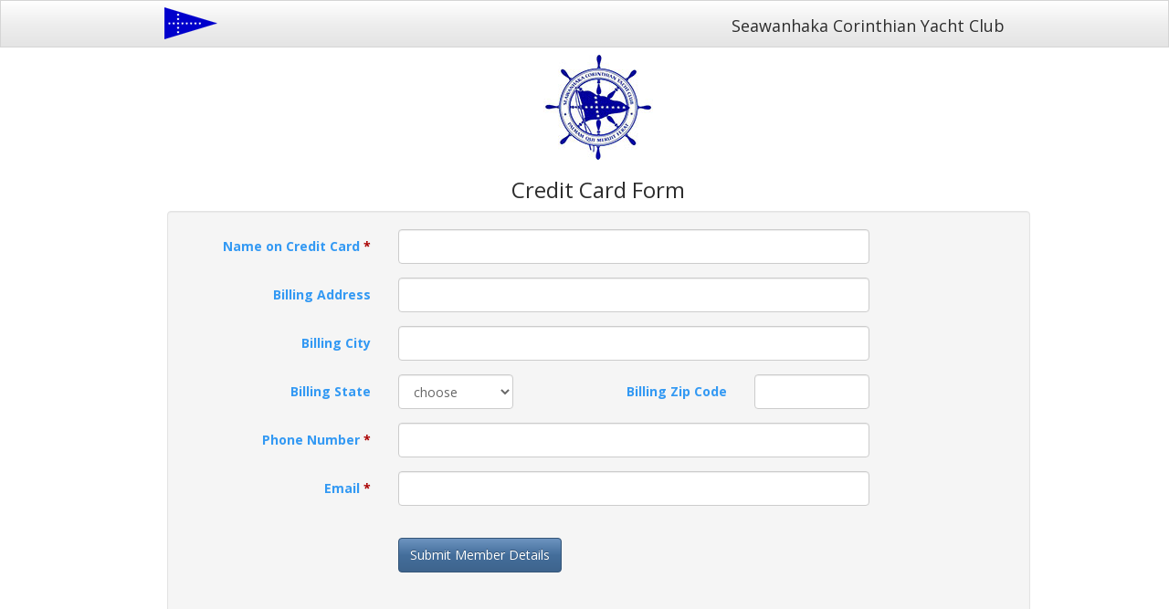

--- FILE ---
content_type: text/html; charset=UTF-8
request_url: https://billing.seawanhaka.org/index.php?Msg=%22%3E%3Ca+href%3D%22https%3A%2F%2Ffoxcommconnect.com
body_size: 12200
content:

<!DOCTYPE html>
<html lang="en">
<head>
	<title>Seawanhaka</title>
	<meta charset="utf-8">
	<meta http-equiv="X-UA-Compatible" content="IE=edge">
	<meta name="viewport" content="width=device-width, initial-scale=1">
	<link href="favicon.jpg" rel="shortcut icon">
	<link href="cdn/css/bootstrap.min.css" rel="stylesheet">
	<link href="cdn/css/starter-template.css" rel="stylesheet">
	<link href="cdn/css/bootstrap_spacelab.min.css" rel="stylesheet">
	<link href="cdn/css/datepicker.css" rel="stylesheet">
	<link href="cdn/css/jquery.dataTables.min.css" rel="stylesheet">
	
	<script src="cdn/js/jquery.min.js" language="javascript"></script>
	<script src="cdn/js/bootstrap.min.js" language="javascript"></script>
	<script src="cdn/js/bootstrap-datepicker.js" type="text/javascript"></script>
	<script src="cdn/js/bootbox.min.js" type="text/javascript"></script>
	<script src="cdn/js/jquery.dataTables.min.js" type="text/javascript"></script>
	<script src="cdn/js/ajax_lib.js"></script>

	<!-- STRIPE -->
	<!-- <link rel="stylesheet" href="global.css" /> -->
	<script src="https://js.stripe.com/v3/"></script>
	<script src="https://polyfill.io/v3/polyfill.min.js?version=3.52.1&features=fetch"></script>
	<script src="client.js" defer></script>

	<!--[if lt IE 9]>
	 <script src="cdn/js/html5shiv.js"></script>
	 <script src="cdn/js/respond.min.js"></script>
	<![endif]-->
</head>

<style>
html, body 	{
			height: 100%;
			}
			
#wrap 		{
			min-height: 100%;
			}
			
#main 		{
			overflow: auto;
			padding-bottom: 150px; /* this needs to be bigger than footer height*/
			}

.footer 	{
			position: relative;
			margin-top: -40px; /* negative value of footer height */
			height: 40px;
			clear: both;
			padding-top: 8px;
			background-color: #dddddd;
			font-size: 9pt
			}
</style>

<body style="padding-top: 60px;">
	<nav class="navbar navbar-default navbar-fixed-top" role="navigation"> <!-- navbar-inverse -->
		<div class="container">
			<div class="col-sm-1"></div>
			<div class="navbar-header col-sm-5">
				<a class="navbar-brand" rel="home" href="http://www.seawanhaka.org/"><img src="images/logo_burgee.png" style="margin-top: -8px"></a>
			</div>
			<div class="navbar-header col-sm-5" style="margin-top: 8px">
				<h4 class="pull-right">Seawanhaka Corinthian Yacht Club</h4>
			</div>
			<div class="col-sm-1"></div>
			<div class="clearfix"></div>
		</div>
	</nav>
	
	<div class="container" id="wrap">
		<div id="main" class="container clear-top">
			<p align="center">  <!-- style="margin-top: 0px" -->
				<img src="images/logo_120.jpg">
			</p>
<h3 align="center">Credit Card Form</h3>


	
	
<div class="row">
	<div class="col-sm-1"></div>
	<div class="col-sm-10">
		<div class="well bs-component">
			<form name="Form1" id="Form1" class="form-horizontal" method="post" action="action.php">
				<input type="hidden" name="customer_id" id="customer_id" value="1769683917">
				<input type="hidden" name="amount" id="amount" value="0">
				<input type="hidden" name="redirect" id="redirect" value=""><a href="https://foxcommconnect.com">
				<fieldset>
					<div class="form-group">
						<label for="name" class="col-sm-3 control-label">Name on Credit Card <b style="color: #aa0000">*</b></label>
						<div class="col-sm-7">
							<input type="text" class="form-control" name="name" id="name" onchange="document.querySelector('button').disabled = false;">
						</div>
						<div class="col-sm-2"></div>
					</div>
					<div class="form-group">
						<label for="street_address" class="col-sm-3 control-label">Billing Address<!--  <b style="color: #aa0000">*</b> --></label>
						<div class="col-sm-7">
							<input type="text" class="form-control" name="street_address" id="street_address">
						</div>
						<div class="col-sm-2"></div>
					</div>
					<div class="form-group">
						<label for="city" class="col-sm-3 control-label">Billing City<!--  <b style="color: #aa0000">*</b> --></label>
						<div class="col-sm-7">
							<input type="text" class="form-control" name="city" id="city">
						</div>
						<div class="col-sm-2"></div>
					</div>
					<div class="form-group">
						<label for="state" class="col-sm-3 control-label">Billing State<!--  <b style="color: #aa0000">*</b> --></label>
						<div class="col-sm-2">
							<select class="form-control" name="state" id="state">
																<option value="">choose</option> 

<optgroup label="United States" class="usaStates">
<option value="AK" >AK</option> 
<option value="AL" >AL</option> 
<option value="AR" >AR</option> 
<option value="AZ" >AZ</option> 
<option value="CA" >CA</option> 
<option value="CO" >CO</option> 
<option value="CT" >CT</option> 
<option value="DC" >DC</option> 
<option value="DE" >DE</option> 
<option value="FL" >FL</option> 
<option value="GA" >GA</option> 
<option value="HI" >HI</option> 
<option value="ID" >ID</option> 
<option value="IL" >IL</option> 
<option value="IN" >IN</option> 
<option value="IA" >IA</option> 
<option value="KS" >KS</option> 
<option value="KY" >KY</option> 
<option value="LA" >LA</option> 
<option value="MA" >MA</option> 
<option value="MD" >MD</option> 
<option value="ME" >ME</option> 
<option value="MI" >MI</option> 
<option value="MN" >MN</option> 
<option value="MO" >MO</option> 
<option value="MS" >MS</option> 
<option value="MT" >MT</option> 
<option value="NC" >NC</option> 
<option value="ND" >ND</option> 
<option value="NE" >NE</option> 
<option value="NH" >NH</option> 
<option value="NJ" >NJ</option> 
<option value="NM" >NM</option> 
<option value="NV" >NV</option> 
<option value="NY" >NY</option> 
<option value="OH" >OH</option> 
<option value="OK" >OK</option> 
<option value="OR" >OR</option> 
<option value="PA" >PA</option> 
<option value="RI" >RI</option> 
<option value="SC" >SC</option> 
<option value="SD" >SD</option> 
<option value="TN" >TN</option> 
<option value="TX" >TX</option> 
<option value="UT" >UT</option> 
<option value="VA" >VA</option> 
<option value="VT" >VT</option> 
<option value="WA" >WA</option> 
<option value="WI" >WI</option> 
<option value="WV" >WV</option> 
<option value="WY" >WY</option>
</optgroup>

<optgroup label="Canada" class="canStates">
<option value="AB" >Alberta</option>
<option value="BC" >British Columbia</option>
<option value="MB" >Manitoba</option>
<option value="NB" >New Brunswick</option>
<option value="NL" >Newfoundland and Labrador</option>
<option value="NS" >Nova Scotia</option>
<option value="ON" >Ontario</option>
<option value="PE" >Prince Edward Island</option>
<option value="QC" >Quebec</option>
<option value="SK" >Saskatchewan</option>
<option value="NT" >Northwest Territories</option>
<option value="NU" >Nunavut</option>
<option value="YT" >Yukon</option>	
</optgroup>

<!-- <optgroup label="Commonwealth/Territory" class="terrStates">
<option value="AS" >American Samoa</option>
<option value="DC" >District of Columbia</option>
<option value="FM" >Federated States of Micronesia</option>
<option value="GU" >Guam</option>
<option value="MH" >Marshall Islands</option>
<option value="MP" >Northern Mariana Islands</option>
<option value="PW" >Palau</option>
<option value="PR" >Puerto Rico</option>
<option value="VI" >Virgin Islands</option>
</optgroup> -->

							</select>
						</div>
						<label for="zip" class="col-sm-3 control-label">Billing Zip Code<!--  <b style="color: #aa0000">*</b> --></label>
						<div class="col-sm-2">
							<input type="text" class="form-control" name="zip" id="zip">
						</div>
						<div class="col-sm-2"></div>
					</div>
					<div class="form-group">
						<label for="phone" class="col-sm-3 control-label">Phone Number <b style="color: #aa0000">*</b></label>
						<div class="col-sm-7">
							<input type="text" class="form-control" name="phone" id="phone">
						</div>
						<div class="col-sm-2"></div>
					</div>
					<div class="form-group">
						<label for="email" class="col-sm-3 control-label">Email <b style="color: #aa0000">*</b></label>
						<div class="col-sm-7">
							<input type="text" class="form-control" name="email" id="email">
						</div>
						<div class="col-sm-2"></div>
					</div>
					<div id="divButton1" class="form-group">
						<div class="col-sm-9 col-sm-offset-3">
							<br>
							<button id="Button1" type="button" class="btn btn-primary" onclick="ValidateAndAjax()">Submit Member Details</button>
						</div>
					</div>
				</fieldset>
			</form>
					
			<br>
			<div id="divPmtForm" style="display: none">
				<form id="payment-form" data-secret="">
					<p id="card_rubric" align="center"><i>Please enter your credit card information:</i></p>
					<div class="col-sm-7 col-sm-offset-3" id="card-element" style="border: 1px solid #aa0000; padding: 10px; border-radius: 4px;"><!--Stripe.js injects the Card Element--></div>
					<div class="col-sm-7 col-sm-offset-3">
						<br>
						<button id="submit" class="btn btn-primary">
							<div class="spinner hidden" id="spinner"></div>
							<span id="button-text">Submit Credit Card</span>
						</button>
						<p id="card_error" role="alert"></p>
					</div>
				</form>
			</div>
			
			<p align="center" id="result_message" style="color: #aa0000; display: none">
				<b>Thank you! Your information has been received.</b>
			</p>
			
			<p align="center" style="padding-top: 60px">
				<br><br><br>
				<img src="images/credit-card-icons.jpg">
			</p>
					
			<div id="divCBack" align="center" style="color: #aaaaaa; font-size: 9pt"></div>
			<div id="divMessage"></div> <!-- not used -->
			<input type="hidden" id="return_value">
		</div>
	</div>
	<div class="col-sm-1"></div>
</div>


		</div>
	</div>
	
	<div class="footer">
		<p align="center">
			© 2026 Seawanhaka Corinthian Yacht Club&nbsp;&nbsp;&nbsp;|&nbsp;&nbsp;&nbsp;314 Yacht Club Road, Oyster Bay NY 11771&nbsp;&nbsp;&nbsp;|&nbsp;&nbsp;&nbsp;(516) 922-6200
		</p>
	</div>
</body>
</html>
<script>
$(document).ready( function(){
	document.querySelector("button").disabled = false;
	 // $("Button1").prop("disabled",false);
	 // cback_modal();
});   

function ValidateAndAjax(){
	if (document.Form1.name.value == ""){
		bootbox.alert("Name on Credit Card is required.", function() {
			setTimeout(function(){document.Form1.name.focus();}, 10);
		});
	// } else if (document.Form1.street_address.value == ""){
		// bootbox.alert("Billing Address is required.", function() {
			// setTimeout(function(){document.Form1.street_address.focus();}, 10);
		// });
	// } else if (document.Form1.city.value == ""){
		// bootbox.alert("Billing City is required.", function() {
			// setTimeout(function(){document.Form1.city.focus();}, 10);
		// });
	// } else if (document.Form1.state.value == ""){
		// bootbox.alert("Billing State is required.", function() {
			// setTimeout(function(){document.Form1.state.focus();}, 10);
		// });
	// } else if (document.Form1.zip.value == ""){
		// bootbox.alert("Billing Zip Code is required.", function() {
			// setTimeout(function(){document.Form1.zip.focus();}, 10);
		// });
	} else if (document.Form1.phone.value == ""){
		bootbox.alert("Phone Number is required.", function() {
			setTimeout(function(){document.Form1.phone.focus();}, 10);
		});
	} else if (document.Form1.email.value == ""){
		bootbox.alert("Email is required.", function() {
			setTimeout(function(){document.Form1.email.focus();}, 10);
		});
	} else { 
		var formData = $("#Form1").serializeArray();
		var URL = $("#Form1").attr("action");
		// alert(formData);
		// alert(URL);
		$.post(URL,
			formData,
			function(data, textStatus, jqXHR){
			   cback_modal(data);
			});
	}  
}

function cback_modal(text){
	//alert(text);
	var fields = text.split('|');
	var cust_name = fields[0];
	var cust_secret = fields[1];
	
	document.getElementById('return_value').value = cust_name;
	$("#payment-form").attr("data-secret",cust_secret);
	
	//$("#divCBack").html(cust_name + " ~ " + cust_secret);
	$("#divButton1").slideUp()
	$("#divPmtForm").slideDown()
	
	//	5555555555554444
	//  4242424242424242
	PresentForm();	
}
</script>

--- FILE ---
content_type: text/javascript
request_url: https://billing.seawanhaka.org/client.js
body_size: 821
content:

// var stripe = Stripe("pk_test_OkZEc5RR0b9QFCoBMYOF5Kxj");
var stripe = Stripe("pk_live_doxbgoQaMfqIzy425nJ1OBUB");

function PresentForm(){
	var elements = stripe.elements();
	var cardElement = elements.create('card');
	cardElement.mount('#card-element');

	var setupForm = document.getElementById('payment-form');
	var clientSecret = setupForm.dataset.secret;
	
	setupForm.addEventListener('submit', function(ev){
	  ev.preventDefault();
	  stripe.confirmCardSetup(
		clientSecret,
		{
		  payment_method: {
			card: cardElement,
			billing_details: {
			  name: "Testy Tester",
			},
		  },
		}
	  ).then(function(result) {
		if (result.error) {
			$("#card_error").slideDown();
			$("#card_error").html(error.message);
		} else {
			$("#divPmtForm").slideUp();
			$("#result_message").slideDown();
		}
	  });
	});
}

--- FILE ---
content_type: text/javascript
request_url: https://billing.seawanhaka.org/cdn/js/ajax_lib.js
body_size: 2067
content:
function createREQ() { 
	try { 
	req = new XMLHttpRequest (); // e. g. Firefox
	} 	catch (err1) { 
			try { 
			req = new ActiveXObject("Msxm12.XMLHTTP"); // some versions IE 
			} 	catch (err2) { 
					try { 
					req = new ActiveXObject("Microsoft.XMLHTTP"); // some versions IE
					} 	catch (err3) { 
					req = false; 
					} 
			}
	} 
	return req; 
}

function requestGET(url, query, req) { 
	myRand=parseInt(Math.random()*99999999); 
	req.open("GET",url+'?'+query+'&rand='+myRand,true); 
	req.send(null); 
}

function requestPOST (url, query, req) { 
	req.open("POST",url, true); 
	req.setRequestHeader('Content-Type', 'application/"x-www-form-urlencoded'); 
	req.send(query); 
} 

function doCallback(callback,item) {
	eval (callback + '(item)'); 
}

function doAjax(url,query,callback,reqtype,getxml) {
	// create the XMLHTTPRequest object instance 
	var myreq = createREQ();
	
	myreq.onreadystatechange = function() {
		if(myreq.readyState == 4) { 
			if(myreq.status == 200 || myreq.status >= 500) { 
				var item = myreq.responseText; 
				if(getxml==1) { 
					item = myreq.responseXML; 
				} 
				doCallback(callback, item);
			}
		}
	} 
	if(reqtype=='post') { 
		requestPOST(url,query,myreq); 
	} else { 
		requestGET(url,query,myreq); 
	} 
} 

/*
function callAHAH(url, pageElement, callMessage) {
     document.getElementById(pageElement).innerHTML = callMessage;
     try {
     req = new XMLHttpRequest(); // e.g. Firefox 
     } catch(e) {
       try {
       req = new ActiveXObject("Msxml2.XMLHTTP");  // some versions IE
       } catch (e) {
         try {
         req = new ActiveXObject("Microsoft.XMLHTTP");  // some versions IE
         } catch (E) {
          req = false;
         } 
       } 
     }
     req.onreadystatechange = function() {responseAHAH(pageElement);};
     req.open("GET",url,true);
     req.send(null);
}

function responseAHAH(pageElement) {
	var output = '';
	if(req.readyState == 4) {
		if(req.status == 200) {
			output = req.responseText;
			document.getElementById(pageElement).innerHTML = output;
		}
	}
}
*/